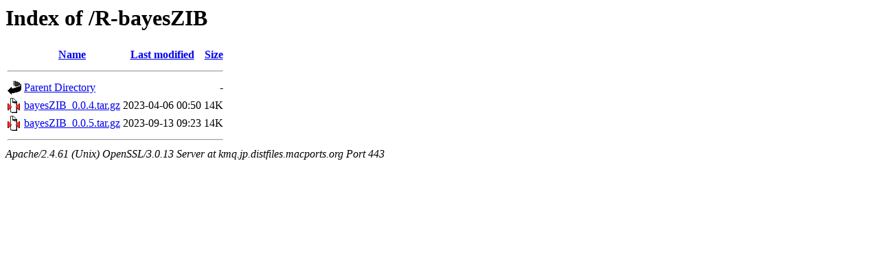

--- FILE ---
content_type: text/html;charset=UTF-8
request_url: https://kmq.jp.distfiles.macports.org/R-bayesZIB/
body_size: 1232
content:
<!DOCTYPE HTML PUBLIC "-//W3C//DTD HTML 3.2 Final//EN">
<html>
 <head>
  <title>Index of /R-bayesZIB</title>
 </head>
 <body>
<h1>Index of /R-bayesZIB</h1>
  <table>
   <tr><th valign="top"><img src="/icons/blank.gif" alt="[ICO]"></th><th><a href="?C=N;O=D">Name</a></th><th><a href="?C=M;O=A">Last modified</a></th><th><a href="?C=S;O=A">Size</a></th></tr>
   <tr><th colspan="4"><hr></th></tr>
<tr><td valign="top"><a href="/"><img src="/icons/back.gif" alt="[PARENTDIR]"></a></td><td><a href="/">Parent Directory</a></td><td>&nbsp;</td><td align="right">  - </td></tr>
<tr><td valign="top"><a href="bayesZIB_0.0.4.tar.gz"><img src="/icons/compressed.gif" alt="[   ]"></a></td><td><a href="bayesZIB_0.0.4.tar.gz">bayesZIB_0.0.4.tar.gz</a></td><td align="right">2023-04-06 00:50  </td><td align="right"> 14K</td></tr>
<tr><td valign="top"><a href="bayesZIB_0.0.5.tar.gz"><img src="/icons/compressed.gif" alt="[   ]"></a></td><td><a href="bayesZIB_0.0.5.tar.gz">bayesZIB_0.0.5.tar.gz</a></td><td align="right">2023-09-13 09:23  </td><td align="right"> 14K</td></tr>
   <tr><th colspan="4"><hr></th></tr>
</table>
<address>Apache/2.4.61 (Unix) OpenSSL/3.0.13 Server at kmq.jp.distfiles.macports.org Port 443</address>
</body></html>
